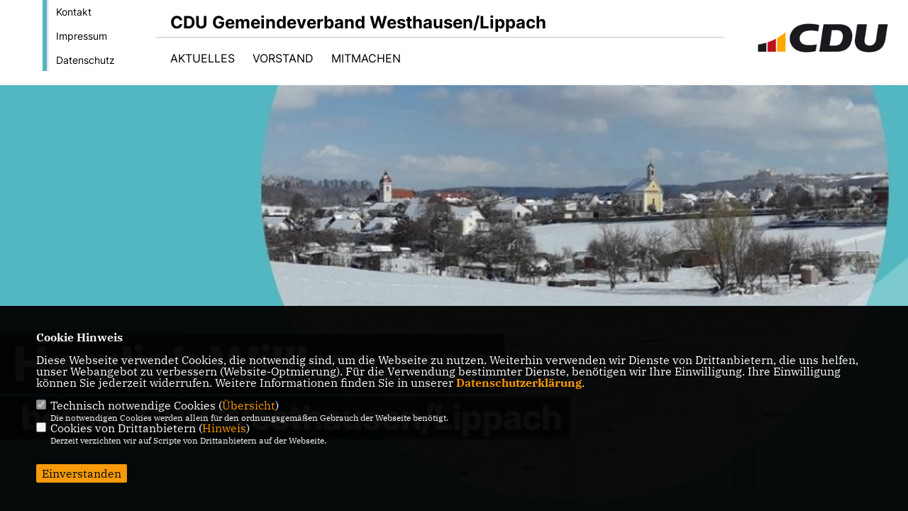

--- FILE ---
content_type: text/html; charset=ISO-8859-1
request_url: https://cdu-westhausen.de/index.html
body_size: 5154
content:
<!DOCTYPE html>


<html lang="de">
<head>
<title>CDU Westhausen/Lippach</title>
<meta http-equiv="X-UA-Compatible" content="IE=edge">
		<meta name="viewport" content="width=device-width, initial-scale=1, maximum-scale=1.0, user-scalable=no">
	<meta http-equiv="content-type" content="text/html; charset=iso-8859-1">
<meta http-equiv="Content-Script-Type" content="text/javascript">
<meta http-equiv="Content-Style-Type" content="text/css">
<meta http-equiv="cache-control" content="no-cache">
<meta http-equiv="pragma" content="no-cache">
<meta name="description" content="">
<meta name="author" content="CDU Gemeindeverband Westhausen/Lippach">
<meta name="keywords" content="">
<meta name="language" content="de">
<meta property="og:site_name" content="CDU Gemeindeverband Westhausen/Lippach" />
<meta property="og:type" content="website" />
<meta property="og:url" content="https://www.cdu-westhausen.de/index.html" />
<meta property="og:title" content="CDU Westhausen/Lippach" />
<meta property="og:description" content="" />
<meta property="og:image" content="https://www.cdu-westhausen.de/image/ogimage.jpg" />
<meta name="twitter:image" content="https://www.cdu-westhausen.de/image/ogimage.jpg" />
<meta data-embetty-server="https://embetty2.sharkness.de">
<script async src="/js/embetty.js"></script>
<meta name="robots" content="index, follow"><link rel="SHORTCUT ICON" type="image/x-icon" href="/image/favicon.ico"><script type="text/javascript" src="/functions/tools.js"></script>
<link rel="stylesheet" type="text/css" href="/css/fonts/fontawesome-free-5.13.0-web/css/all.css">
<link rel="stylesheet" type="text/css" href="/css/bund2021/news-basic.css" media="all">
<link rel="stylesheet" type="text/css" href="/css/bund2021/style.css?572" media="all">
<link rel="stylesheet" type="text/css" href="/css/fonts/google/IBM-Plex-Serif/ibm-plex-serif.css"><link rel="stylesheet" type="text/css" href="/css/fonts/google/Inter/inter.css"><link rel="stylesheet" type="text/css" href="/css/bund2021/custom_ci.css?93" media="all"><link rel="stylesheet" type="text/css" href="/js/bund2021/lightbox/css/lightbox.css" media="all">
<link rel="stylesheet" type="text/css" href="/js/glightbox/dist/css/glightbox.css" media="all">

<script type="text/javascript">
/*<![CDATA[*/
	function decryptCharcode(n,start,end,offset) {
		n = n + offset;
		if (offset > 0 && n > end) {
			n = start + (n - end - 1);
		} else if (offset < 0 && n < start) {
			n = end - (start - n - 1);
		}
		return String.fromCharCode(n);
	}
	
	function decryptString(enc,offset) {
		var dec = "";
		var len = enc.length;
		for(var i=0; i < len; i++) {
			var n = enc.charCodeAt(i);
			if (n >= 0x2B && n <= 0x3A) {
				dec += decryptCharcode(n,0x2B,0x3A,offset);
			} else if (n >= 0x40 && n <= 0x5A) {
				dec += decryptCharcode(n,0x40,0x5A,offset);
			} else if (n >= 0x61 && n <= 0x7A) {
				dec += decryptCharcode(n,0x61,0x7A,offset);
			} else {
				dec += enc.charAt(i);
			}
		}
		return dec;
	}
	
	function linkTo_UnCryptMailto(s) {
		location.href = decryptString(s,3);
	}
/*]]>*/
</script>
<link rel="apple-touch-icon" sizes="57x57" href="/image/templates/bund2021/favicon/ci/apple-icon-57x57.png">
<link rel="apple-touch-icon" sizes="60x60" href="/image/templates/bund2021/favicon/ci/apple-icon-60x60.png">
<link rel="apple-touch-icon" sizes="72x72" href="/image/templates/bund2021/favicon/ci/apple-icon-72x72.png">
<link rel="apple-touch-icon" sizes="76x76" href="/image/templates/bund2021/favicon/ci/apple-icon-76x76.png">
<link rel="apple-touch-icon" sizes="114x114" href="/image/templates/bund2021/favicon/ci/apple-icon-114x114.png">
<link rel="apple-touch-icon" sizes="120x120" href="/image/templates/bund2021/favicon/ci/apple-icon-120x120.png">
<link rel="apple-touch-icon" sizes="144x144" href="/image/templates/bund2021/favicon/ci/apple-icon-144x144.png">
<link rel="apple-touch-icon" sizes="152x152" href="/image/templates/bund2021/favicon/ci/apple-icon-152x152.png">
<link rel="apple-touch-icon" sizes="180x180" href="/image/templates/bund2021/favicon/ci/apple-icon-180x180.png">
<link rel="icon" type="image/png" sizes="192x192"  href="/image/templates/bund2021/favicon/ci/android-icon-192x192.png">
<link rel="icon" type="image/png" sizes="32x32" href="/image/templates/bund2021/favicon/ci/favicon-32x32.png">
<link rel="icon" type="image/png" sizes="96x96" href="/image/templates/bund2021/favicon/ci/favicon-96x96.png">
<link rel="icon" type="image/png" sizes="16x16" href="/image/templates/bund2021/favicon/ci/favicon-16x16.png">
<link rel="manifest" href="/image/templates/bund2021/favicon/ci/site.webmanifest">
<link rel="mask-icon" href="/image/templates/bund2021/favicon/ci/safari-pinned-tab.svg" color="#bb232a">
<meta name="msapplication-TileColor" content="#000000">
<meta name="theme-color" content="#ffffff">
<link rel="stylesheet" href="/css/bund2021/jquery.modal.min.css" />

</head><body>		<header>
						<div id="sharkmenu_social_shortmenu">
				<div class="sharkmenu_social_rahmen">
										<img src="/image/templates/bund2021/menu_rahmen_ci.png">
					<ul>
						<li><a href="/kontakt">Kontakt</a></li>
						<li><a href="/impressum">Impressum</a></li>
						<li><a href="/datenschutz">Datenschutz</a></li>
					</ul>
									</div>
			</div>
						<div id="sharkmenu_social">
				<div class="sharkmenu_social_dienstanbieter">CDU Gemeindeverband Westhausen/Lippach</div>
				<div id="social">
																																																						</div>
			</div>
			<div id="sharkmenu">
				<ul>
					<li class="lisocial">
						<div id="social2">
																																																																												</div>
					</li>
					<li class="sub "><a href="#">Aktuelles</a>								<ul><li><a href="/Neuigkeiten_p_18.html"><span class="title">Neuigkeiten</span></a><li><a href="/Termine_p_20.html"><span class="title">Termine</span></a><li><a href="/Archiv_p_32.html"><span class="title">Archiv</span></a></ul></li><li ><a href="/Vorstand_p_24.html">Vorstand</a></li><li class="sub "><a href="#">Mitmachen</a>								<ul><li><a href="https://www.cdu.de/mitglied-werden" target="_blank">Jetzt Mitglied werden</a></li><li><a href="/Mitgliedsantrag-PDF_p_30.html"><span class="title">Mitgliedsantrag PDF</span></a><li><a href="https://www.cdu-westhausen.de/kontakt" target="_blank">Kontakt</a></li></ul></li>									</ul>
			</div>
						<a href="/" title="Startseite"><img src="/image/templates/bund2021/logo_ci.png" id="logo" alt="Logo" title="Zur Startseite" /></a>
								</header>
				<!-- Slider -->
		<section id="c2" class="section--header-slider">				
				<div class="section--header-slider-slide" >
					
					<img src="/image/daten/teaser_bild_19273_81.jpg" sizes="100vw"
						alt=""
						title=""
						/>
					
					<div class="title">
												
												
											</div>
									</div>			
						</section>
			
				<section id="op34" class="">
		<section class="section--news-list" id="c16"><h2 class="section--headline">Neuigkeiten</h2><div id="newspage_34_0" class="section--news-list-items">	<div class="section--news-list-item layout-default aos-init aos-animate" itemscope="itemscope" itemtype="http://schema.org/Article" data-aos="zoom-in" data-aos-offset="0">
		<h3 class="section--news-list-headline">
			<a title="Winfried Mack bei FiMech" href="/news/lokal/90/Winfried-Mack-bei-FiMech.html">
				<span itemprop="headline">Winfried Mack bei FiMech</span>
			</a>
					</h3>
		<div class="section--news-list-image">
			<a title="Winfried Mack bei FiMech" href="/news/lokal/90/Winfried-Mack-bei-FiMech.html">
				<img src="[data-uri]" data-src="/image/news/90.jpg" alt="" title="" class="newslazy" style="width:100%">
			</a>
		</div>
					</div>
		<div class="section--news-list-item layout-default aos-init aos-animate" itemscope="itemscope" itemtype="http://schema.org/Article" data-aos="zoom-in" data-aos-offset="0">
		<h3 class="section--news-list-headline">
			<a title="Silvestergespräch 2025" href="/news/lokal/89/Silvestergespraech-2025.html">
				<span itemprop="headline">Silvestergespräch 2025</span>
			</a>
					</h3>
		<div class="section--news-list-image">
			<a title="Silvestergespräch 2025" href="/news/lokal/89/Silvestergespraech-2025.html">
				<img src="[data-uri]" data-src="/image/news/89.jpg" alt="" title="" class="newslazy" style="width:100%">
			</a>
		</div>
					</div>
		<div class="section--news-list-item layout-default aos-init aos-animate" itemscope="itemscope" itemtype="http://schema.org/Article" data-aos="zoom-in" data-aos-offset="0">
		<h3 class="section--news-list-headline">
			<a title="JHV 2025 - Ausblick auf 80 Jahre CDU in Westhausen" href="/news/lokal/87/JHV-2025--Ausblick-auf-80-Jahre-CDU-in-Westhausen.html">
				<span itemprop="headline">JHV 2025 - Ausblick auf 80 Jahre CDU in Westhausen</span>
			</a>
					</h3>
		<div class="section--news-list-image">
			<a title="JHV 2025 - Ausblick auf 80 Jahre CDU in Westhausen" href="/news/lokal/87/JHV-2025--Ausblick-auf-80-Jahre-CDU-in-Westhausen.html">
				<img src="[data-uri]" data-src="/image/news/87.jpg" alt="" title="" class="newslazy" style="width:100%">
			</a>
		</div>
					</div>
		<div class="section--news-list-item layout-default aos-init aos-animate" itemscope="itemscope" itemtype="http://schema.org/Article" data-aos="zoom-in" data-aos-offset="0">
		<h3 class="section--news-list-headline">
			<a title="Kreisparteitag der CDU Ostalb in Westhausen mit Ministerin Razavi" href="/news/lokal/86/Kreisparteitag-der-CDU-Ostalb-in-Westhausen-mit-Ministerin-Razavi.html">
				<span itemprop="headline">Kreisparteitag der CDU Ostalb in Westhausen mit Ministerin Razavi</span>
			</a>
					</h3>
		<div class="section--news-list-image">
			<a title="Kreisparteitag der CDU Ostalb in Westhausen mit Ministerin Razavi" href="/news/lokal/86/Kreisparteitag-der-CDU-Ostalb-in-Westhausen-mit-Ministerin-Razavi.html">
				<img src="[data-uri]" data-src="/image/news/86.jpg" alt="" title="" class="newslazy" style="width:100%">
			</a>
		</div>
					</div>
		<div class="section--news-list-item layout-default aos-init aos-animate" itemscope="itemscope" itemtype="http://schema.org/Article" data-aos="zoom-in" data-aos-offset="0">
		<h3 class="section--news-list-headline">
			<a title="Sommertour: Regenerative Energie mit Biogas" href="/news/lokal/84/Sommertour-Regenerative-Energie-mit-Biogas.html">
				<span itemprop="headline">Sommertour: Regenerative Energie mit Biogas</span>
			</a>
					</h3>
		<div class="section--news-list-image">
			<a title="Sommertour: Regenerative Energie mit Biogas" href="/news/lokal/84/Sommertour-Regenerative-Energie-mit-Biogas.html">
				<img src="[data-uri]" data-src="/image/news/84.jpg" alt="" title="" class="newslazy" style="width:100%">
			</a>
		</div>
					</div>
		<div class="section--news-list-item layout-default aos-init aos-animate" itemscope="itemscope" itemtype="http://schema.org/Article" data-aos="zoom-in" data-aos-offset="0">
		<h3 class="section--news-list-headline">
			<a title="100 Tage nach der Bundestagswahl" href="/news/lokal/82/100-Tage-nach-der-Bundestagswahl.html">
				<span itemprop="headline">100 Tage nach der Bundestagswahl</span>
			</a>
					</h3>
		<div class="section--news-list-image">
			<a title="100 Tage nach der Bundestagswahl" href="/news/lokal/82/100-Tage-nach-der-Bundestagswahl.html">
				<img src="[data-uri]" data-src="/image/news/82.jpg" alt="" title="" class="newslazy" style="width:100%">
			</a>
		</div>
					</div>
		<div class="section--news-list-item layout-default aos-init aos-animate" itemscope="itemscope" itemtype="http://schema.org/Article" data-aos="zoom-in" data-aos-offset="0">
		<h3 class="section--news-list-headline">
			<a title="Baustellenführung Landesgartenschau 2026" href="/news/lokal/80/Baustellenfuehrung-Landesgartenschau-2026.html">
				<span itemprop="headline">Baustellenführung Landesgartenschau 2026</span>
			</a>
					</h3>
		<div class="section--news-list-image">
			<a title="Baustellenführung Landesgartenschau 2026" href="/news/lokal/80/Baustellenfuehrung-Landesgartenschau-2026.html">
				<img src="[data-uri]" data-src="/image/news/80.jpg" alt="" title="" class="newslazy" style="width:100%">
			</a>
		</div>
					</div>
		<div class="section--news-list-item layout-default aos-init aos-animate" itemscope="itemscope" itemtype="http://schema.org/Article" data-aos="zoom-in" data-aos-offset="0">
		<h3 class="section--news-list-headline">
			<a title="Saubere Ostalb" href="/news/lokal/79/Saubere-Ostalb.html">
				<span itemprop="headline">Saubere Ostalb</span>
			</a>
					</h3>
		<div class="section--news-list-image">
			<a title="Saubere Ostalb" href="/news/lokal/79/Saubere-Ostalb.html">
				<img src="[data-uri]" data-src="/image/news/79.jpg" alt="" title="" class="newslazy" style="width:100%">
			</a>
		</div>
					</div>
		<div class="section--news-list-item layout-default aos-init aos-animate" itemscope="itemscope" itemtype="http://schema.org/Article" data-aos="zoom-in" data-aos-offset="0">
		<h3 class="section--news-list-headline">
			<a title="Silvestergespräch 2024" href="/news/lokal/77/Silvestergespraech-2024.html">
				<span itemprop="headline">Silvestergespräch 2024</span>
			</a>
					</h3>
		<div class="section--news-list-image">
			<a title="Silvestergespräch 2024" href="/news/lokal/77/Silvestergespraech-2024.html">
				<img src="[data-uri]" data-src="/image/news/77.jpg" alt="" title="" class="newslazy" style="width:100%">
			</a>
		</div>
					</div>
	</div>		</section>
	</section>

<section id="op35" style="float:left; width:100%; " class="section--text">
	<h1 class="section--headline">Termine</h1>	<div class="termine_grid"><div id="gotoT20260204" class="termine-box rubrik0">	<div class="termine-title">		<div class="termine-icon"><i class="fa fa-calendar"></i></div>		<div class="termine-datum"><strong>Mittwoch</strong><br><br>04.02.2026 | 19:00 Uhr		<br><br>		</div>		<div class="termine-thema">			<h3>Unternehmensbesuch bei FiMech mit Winfried Mack</h3>		<div class="termine-inner"><strong>FiMech GmbH</strong><br>Finkenweiler 4, Westhausen-Finkenweiler<br>		</div>
							</div>	</div></div><div id="gotoT20260308" class="termine-box rubrik0">	<div class="termine-title">		<div class="termine-icon"><i class="fa fa-calendar"></i></div>		<div class="termine-datum"><strong>Sonntag</strong><br><br>08.03.2026		<br><br>		</div>		<div class="termine-thema">			<h3>Landtagswahl Baden-Württemberg</h3>		<div class="termine-inner">		</div>
							</div>	</div></div></div></section>
<div class="halfside-layout"><div class="halfside"></div><div class="halfside"></div></div>
		<footer id="gofooter">
			<div class="columns" style="padding: 30px 12%">
				<div>
					<div class="section--footer-intro">
						<p></p>
					</div>
					<p class="section--footer-social">
						<a href="#" target="_blank"><div class="circle-image xl:w-48 xl:h-48 mb-5 circle-footer-icon" style="display:none"><i class="fab fa-facebook-f" aria-hidden="true"></i></div></a>
																																																												
					</p>
					<ul class="section--footer-menu">
								<li><a href="/impressum" title="Impressum">Impressum</a></li>
								<li><a href="/datenschutz" title="Datenschutz">Datenschutz</a></li>
								<li><a href="/kontakt" title="Kontakt">Kontakt</a></li>
					</ul>
				</div>
				<div style="margin: 0 5%">
					<div class="footer_link"><div class="footer_bezeichnung"><a href="https://www.cdu-ostalb.de/" target="_blank">CDU Ostalb</a></div><div class="footer_bild"><a href="https://www.cdu-ostalb.de/" target="_blank"><div class="circle-image xl:w-48 xl:h-48 mb-5 circle-footer-icon"><i class="fas fa-chevron-right" aria-hidden="true"></i></div></a></div></div><div class="footer_link"><div class="footer_bezeichnung"><a href="https://www.cdu-bw.de/" target="_blank">CDU Landesverband Baden-Württemberg</a></div><div class="footer_bild"><a href="https://www.cdu-bw.de/" target="_blank"><div class="circle-image xl:w-48 xl:h-48 mb-5 circle-footer-icon"><i class="fas fa-chevron-right" aria-hidden="true"></i></div></a></div></div><div class="footer_link"><div class="footer_bezeichnung"><a href="https://www.cdu.de/" target="_blank">CDU Deutschlands</a></div><div class="footer_bild"><a href="https://www.cdu.de/" target="_blank"><div class="circle-image xl:w-48 xl:h-48 mb-5 circle-footer-icon"><i class="fas fa-chevron-right" aria-hidden="true"></i></div></a></div></div>				</div>
				<div>
									</div>
				<div class="footer_end">
					<p>@2026 CDU Gemeindeverband Westhausen/Lippach<br>Alle Rechte vorbehalten.</p>
					<a href="https://www.sharkness.de" target="_blank"><span>Realisation: Sharkness Media GmbH & Co. KG</span></a>
				</div>
			</div>
			<div id="totop"></div>
		</footer>
				
		<script type="text/javascript" src="/js/bund2021/jquery-3.7.1.min.js"></script>
		<script type="text/javascript" async src="/js/bund2021/jquery.form.min.js"></script>
		<script type="text/javascript" async src="/js/bund2021/lightbox/js/lightbox.js"></script>
		<script type="text/javascript" src="/js/glightbox/dist/js/glightbox.min.js"></script>
				<script type="text/javascript" src="/image/slider_dauer_81.js?8553"></script>
		<script type="text/javascript" src="/js/bund2021/scripts.js?7654"></script>
		<script type="text/javascript" src="/js/isotope.js"></script>
		<script type="text/javascript" src="/js/imagesloaded.pkgd.min.js"></script>
				<script type="module" src="/js/FriendlyCaptcha/widget.module.min.js" async defer></script>
		<script nomodule src="/js/FriendlyCaptcha/widget.min.js" async defer></script>
		<script type="text/javascript" src="/js/bund2021/custom.js"></script>
					<script>
				$(document).ready(function(){
			$('#ncd').click(function() { if($(this).is(':checked')){ $('.cok').prop('checked',true); } else { $('.cok').prop('checked',false); } });
			$('#cookie-rebutton').click(function() { $(this).hide(); $('#cookie-disclaimer').show(); });
			$('#cookieclose').click(function() { setCookie ('cookiehinweis1','1',60); checkCookie(1); });
			$('#cookieall').click(function() { setCookie ('cookiehinweis1','2',60); checkCookie(2); $('.cok').each(function() { $(this).prop("checked", true); }); });
			$('#cookieno').click(function()  { setCookie ('cookiehinweis1','3',60); checkCookie(3); });
			$('#cookiesel').click(function() {
				var dcookies = ''; var i = 0;
				$('.cok').each(function() {
					if($(this).is(':checked')){
						if (i>0) { dcookies = dcookies+',';}
						dcookies = dcookies+$(this).attr('idc');
						i++;
					}
				});
				setCookie ('cookiehinweis1','4',60);
				setCookie ('cookiedritt',dcookies,60);
				checkCookie(4);
			});
			checkCookie(0);
		});
			</script>
	<div id="cookie-disclaimer" style="display: none;">
		<style> 
			#cookie-disclaimer{ display:none;position:fixed;padding:10px 0; max-height:100%; overflow:auto; bottom:0;width:100%;z-index:100000;background-color:#000000;opacity:0.95;-moz-opacity:0.95;-ms-filter:"progid:DXImageTransform.Microsoft.Alpha(Opacity=95)";filter:alpha(opacity=90) }
			#cookie-disclaimer-content{ padding:2%;width:96%;margin-left:auto;margin-right:auto;text-align:left;color:#FFFFFF; font-size: 16px; }
			#cookie-disclaimer-content a { font-weight:bold;color:#FF9900 !important; text-decoration: none; }
			.btn_cookieall { float:left; background: #005c02; color: #FFFFFF; border-radius:2px; padding: 5px 8px; margin: -3px 10px 0px 0px; cursor:pointer; }
			.btn_cookieno  { display:none;float:left; background: #CCCCCC; color: #000000; border-radius:2px; padding: 5px 8px; margin: -3px 10px 0px 30px; cursor:pointer; }
			.btn_cookiesel { float:left; background:#FF9900; color: #000000; border-radius:2px; padding: 5px 8px; margin: -3px 10px 0px 30px; cursor:pointer; }
			
			@media all and (max-width: 1355px){
				#cookie-disclaimer-content{ font-size:16px; }
			}
			@media all and (max-width: 800px){
				.btn_cookieall { font-size:12px; float:left; background: #005c02; color: #FFFFFF; border-radius:2px; padding: 5px 8px; margin: -3px 10px 0px 0px; cursor:pointer; }
				.btn_cookieno  { font-size:12px; display:none;float:left; background: #CCCCCC; color: #000000; border-radius:2px; padding: 5px 8px; margin: -3px 10px 0px 30px; cursor:pointer; }
				.btn_cookiesel { font-size:12px; float:left; background:#FF9900; color: #000000; border-radius:2px; padding: 5px 8px; margin: -3px 10px 0px 30px; cursor:pointer; }
			}
		</style>
		<div id="cookie-disclaimer-content"><strong>Cookie Hinweis</strong><br /><br />Diese Webseite verwendet Cookies, die notwendig sind, um die Webseite zu nutzen. Weiterhin verwenden wir Dienste von Drittanbietern, die uns helfen, unser Webangebot zu verbessern (Website-Optmierung). F&uuml;r die Verwendung bestimmter Dienste, ben&ouml;tigen wir Ihre Einwilligung. Ihre Einwilligung k&ouml;nnen Sie jederzeit widerrufen. Weitere Informationen finden Sie in unserer <a href="/datenschutz">Datenschutzerkl&auml;rung</a>.			<br><br>
			<div style="float:left; width:100%;">
				<div style="width:20px;float:left;"><input type="checkbox" name="nc" id="nc" checked disabled readonly></div>
				<div style="float:left;width:90%;font-size:16px;">
					Technisch notwendige Cookies (<span onclick="$('#ncc').toggle('slow');" style="cursor:pointer; color:#FF9900">Übersicht</span>)<br>
					<span style="font-size:12px">Die notwendigen Cookies werden allein für den ordnungsgemäßen Gebrauch der Webseite benötigt. </span>
					<div id="ncc" style="display: none; padding: 20px 0px">
						<div style="float:left; width:100%;">
							<div style="width:20px;float:left;"><input type="checkbox" name="nc1" id="nc1" checked disabled readonly></div>
							<div style="float:left;">
								Javascipt<br>
								<span style="font-size:12px">Dieser Cookie (PHPSESSION) wird gesetzt, ob zu prüfen, ob Cookies generell verwendet werden können und speichert dies in einer eindeutigen ID.</span>
							</div>
						</div>
						<div style="float:left; width:100%;">
							<div style="width:20px;float:left;"><input type="checkbox" name="nc1" id="nc1" checked disabled readonly></div>
							<div style="float:left;">
								Cookie-Verwaltung<br>
								<span style="font-size:12px">Diese Cookies ("cookiehinweis1","cookiedritt") speichert Ihre gewählte Einstellungen zum Cookie-Management.</span>
							</div>
						</div>
					</div>
				</div>
			</div>			<div style="float:left; width:100%;">
				<div style="width:20px;float:left;"><input type="checkbox" name="ncd" id="ncd" class="dritt"></div>
				<div style="float:left;font-size:16px;width:90%">
					Cookies von Drittanbietern (<span onclick="$('#ncc2').toggle('slow');" style="cursor:pointer; color:#FF9900">Hinweis</span>)<br>
					<span style="font-size:12px">Derzeit verzichten wir auf Scripte von Drittanbietern auf der Webseite.</span>
					<div id="ncc2" style="display: none; padding: 20px 0px"></div>			
				</div>
			</div>
						<div style="float:left; width:100%;padding:30px 0;">
								<div id="cookieclose" style="float:left; background:#FF9900; color: #000000; border-radius:2px; padding: 5px 8px; margin: -3px 10px 0px 0px; cursor:pointer;">Einverstanden</div>
							</div>
		</div>
	</div>
	<div id="cookie-content" style="display: none;"></div>
	<div id="cookie-rebutton" style="display:none;cursor:pointer;font-size:10px; position:fixed;left:0; bottom:0;padding: 0 2px;color:#FFFFFF; z-index:100000;background-color:#000000;opacity:0.9;-moz-opacity:0.9;-ms-filter:'progid:DXImageTransform.Microsoft.Alpha(Opacity=90)';filter:alpha(opacity=90)">Cookie-Einstellungen</div>
	</body>
</html>
